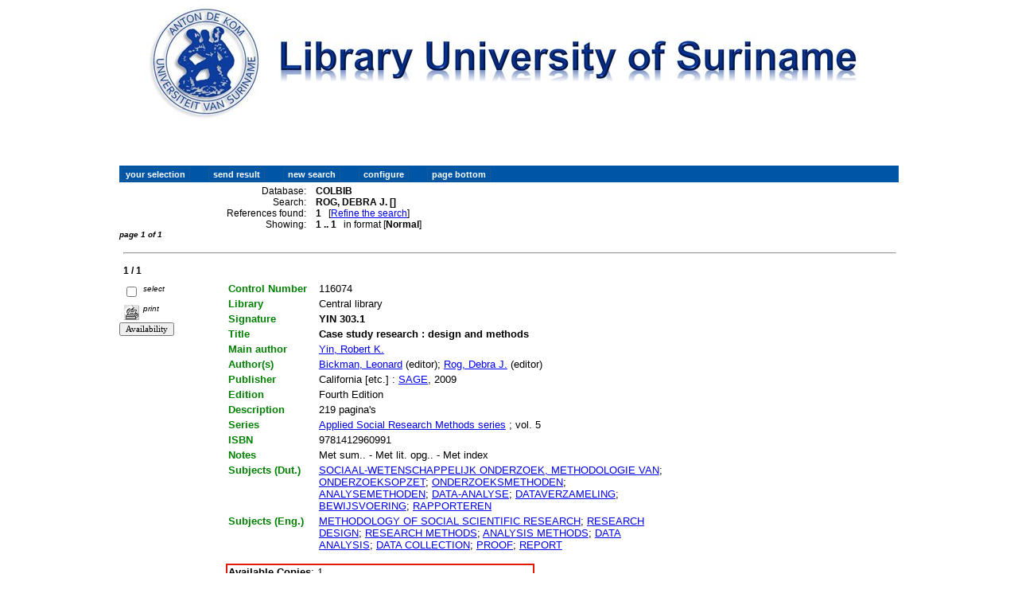

--- FILE ---
content_type: text/html
request_url: http://ub1.uvs.edu/cgi-bin/wxis.exe/iah/scripts/?IsisScript=iah.xis&lang=en&base=COLBIB&nextAction=lnk&exprSearch=ROG,%20DEBRA%20J.&indexSearch=AU
body_size: 6868
content:

<!DOCTYPE html PUBLIC "-//W3C//DTD XHTML 1.0 Transitional//EN" 
  "http://www.w3.org/TR/xhtml1/DTD/xhtml1-transitional.dtd">
<html>
<head>
    <title>COLBIB - Results page 1   </title>    <meta http-equiv="Content-Type" content="text/html; charset=iso-8859-1" />     <link rel="stylesheet" href="/iah/css/stylesheet.css" type="text/css" media="screen" />
</head>
<body><div class="container"><div class="bar"></div><div class="top">
        <h1><a href="/iah"><img src="/iah/en/image/logoabcd.jpg" border="0" alt="logo" /></a></h1>
        <h2><a title="" ="/iah/pt/index.htm"><span></span></a></h2>
            <div class="spacer"> </div>
            <a name="top"></a>
    </div>

<script type="text/javascript">
    function AnySelected(){
        var any = false;
        var count = 0;

        while(!any && count < document.forms[0].listChecked.length) {
            any = (document.forms[0].listChecked[count].checked || document.forms[0].listChecked[count].type == "hidden");
            count++;
        }
        if (!any)
        {
            alert("No reference was selected");
            return false;
        }
        else{
            document.forms[0].nextAction.value="your_selection";
            document.forms[0].submit();
            return true;
        }
    }


    //CVLACS functions
    function goCVLACS1(parametros)
    {
        //var str_aux = "http://genos.cnpq.br:12010/dwlattes/owa/prc_imp_cv_int?"+parametros;
        var str_aux = "http://buscatextual.cnpq.br/buscatextual/visualizacv.jsp?id=" + parametros;
        janela = window.open(str_aux,"CVLACS","width=640,height=480,resizable=yes,toolbar=no,location=no,menubar=no,scrollbars=yes,status=yes");
        janela.focus();

    }

    function relatedDocs(mfn)
    {
        targetId = "related";
        form = document.forms[0];
        form.related.value = mfn;
        form.nextAction.value = "list_related";

        form.target = targetId;
        relatedWindow = window.open("",targetId, "scrollbars=yes,toolbar=yes,top=2,left=160,width=638");
        relatedWindow.focus();
        form.submit();
        form.target = "";
        return;
    }

    function isFormComplete()
    {
        // somente pode realizar o submit caso todo o formulario tenha sido carregado (campo de exprSearch presente)
        if (document.search.exprSearch != null){
            return true;
        }else{
            return false;
        }
    }

    function showDecsDetail(term){
        term = term.replace(/&/g,"&amp;");
        var decsHref   = "http://decs.bvs.br/cgi-bin/wxis1660.exe/decsserver/?IsisScript=../cgi-bin/decsserver/decsserver.xis&task=exact_term&previous_page=homepage&interface_language=p&search_language=p&search_exp=" + term + "&show_tree_number=T";
        decsWindow = window.open(decsHref,"descritor");
        decsWindow.focus();
        return false;
    }
    function OpenNewfacic(id) {
        var theURL = "/cgi-bin/wxis.exe/iah/scripts/?IsisScript=busca_facic.xis&base=TITLE&id=" + id + "&lang=en";
        janela=window.open(theURL,"facic","left=240,top=225,width=670,height=550,toolbar=no,resizable=yes,menubar=no,scrollbars=yes");
        janela.moveTo(0,0);
        janela.focus();
        return;
    }
    // for availability check
	function checkAvailability(inventario)
	{
		var str_aux = "/central/availability.php?copyId="+inventario+"&lang=en";
        janela = window.open(str_aux,"EMPWeb","width=600,height=300,resizable=yes,toolbar=no,location=no,menubar=no,scrollbars=yes,status=no");
        janela.focus()

	}
</script>

<form action="/cgi-bin/wxis.exe/iah/scripts/" method="POST" name="search" onsubmit="return isFormComplete()">
    <!-- v5001=lnk^sSEARCH--><input type="hidden" name="IsisScript" value="iah.xis">
<input type="hidden" name="environment" value="^d/iah/^c/ABCD/www/htdocs/iah/scripts/^b/ABCD/www/bases/^p/ABCD/www/bases/par/^siah.xis^v3.1.1">
<input type="hidden" name="avaibleFormats" value="^nnormal.pft^3Normal^2Normal^1Normal^4Normal^5Normaal">
<input type="hidden" name="avaibleFormats" value="^ncolbib_opac.pft^3colbib_opac^2colbib_opac^1colbib_opac^4colbib_opac^5OPAC colbib">
<input type="hidden" name="avaibleFormats" value="^nacquisitions.pft^3Acquisitions^2Acquisitions^1Acquisitions^4Acquisitions^5Acquisitions">
<input type="hidden" name="avaibleFormats" value="^nDEFAULT^fnormal.pft">
<input type="hidden" name="avaibleFormats" value="^ncdform.pft^3Cd^2Cd^1Cd^4Cd^5Cd">
<input type="hidden" name="avaibleFormats" value="^nrepos.pft^3Repository^2Repository^1Repository^4Repository^5Repository">
<input type="hidden" name="avaibleFormats" value="^nshort.pft^3Short^2Short^1Short^4Short^5Short">
<input type="hidden" name="avaibleFormats" value="^nsuper_short.pft^3Super short^2Super short^1Super short^4Super short^5Super short">
<input type="hidden" name="apperance" value="^eia@hmy-server.domain^rON^mOFF^a en,">
<input type="hidden" name="helpInfo" value="^nNOTE FORM F^vcolbib free.html">
<input type="hidden" name="helpInfo" value="^nNOTE FORM A^vcolbib advanced.html">
<input type="hidden" name="gizmoDecod" value="">
<input type="hidden" name="avaibleForms" value="F,A">
<input type="hidden" name="logoImage" value="logoabcd.jpg">
<input type="hidden" name="logoURL" value="^1/iah^2/iah^3/iah^4/iah ">
<input type="hidden" name="headerImage" value="online.gif">
<input type="hidden" name="headerURL" value="^1/iah/pt/index.htm^2/iah/es/index.htm^3/iah/en/index.htm^4/iah/fr/index.htm">
<input type="hidden" name="form" value="A">
<input type="hidden" name="pathImages" value="/iah/en/image/">
<input type="hidden" name="navBar" value="OFF">
<input type="hidden" name="hits" value="15">
<input type="hidden" name="format" value="normal.pft">
<input type="hidden" name="lang" value="en">
<input type="hidden" name="isisTotal" value="1">
<input type="hidden" name="isisFrom" value="1">
<input type="hidden" name="user" value="GUEST">
<input type="hidden" name="baseFeatures" value="^eON^fXML^u/ABCD/www/bases/isisuc.tab">
<input type="hidden" name="related" value="">



    <input type="hidden" name="nextAction" value="refine/resubmit" />

    <div class="contain">
        <div class="barNavTop">
            
                    <input type="button" class="defaultButton submit" value="your selection" name="yselect" onclick="javascript:void(AnySelected())" />
                    <input type="submit" class="defaultButton submit" name="list.x" value="send result" />
                    <input type="submit" class="defaultButton submit" name="new search.x" value="new search" />
                    <input type="submit" class="defaultButton submit" name="config.x" value="configure" />
                    <input type="button" class="defaultButton submit" onclick=window.location="#bottom" value="page bottom" />

                        
        </div>

        <div class="rowResult">
            <div class="columnA">Database:</div>
            <div class="columnB"><b>COLBIB</b></div>
        </div>

        <div class="rowResult">
            <div class="columnA">Search:</div>
            <div class="columnB"><b>
                        ROG, DEBRA J. []
                        </b>
                                                            
            </div>
        </div>

        <div class="rowResult">
            <div class="columnA">References found:</div>
            <div class="columnB">
                        <b>1</b>&nbsp;&nbsp;
                        [<a href="#refine">Refine the search</a>]
            </div>
        </div>

                
        <div class="rowResult">
            <div class="columnA">Showing:</div>
            <div class="columnB">
                        <b>1 .. 1</b>&nbsp;&nbsp;

                        

                        in format [<b>Normal</b>]
            </div>
        </div>
                
    </div>

    <!-- monta navegacao entre as paginas do resultado -->
    <div class="rowResult">
            <div class="colPg"><sup>page 1 of 1</sup></div>
            <div class="colPgNav"></div>
        </div>



        <br />
        <div class="row"><hr class="ruler" /></div>
        <div class="row">
            <span class="labl"><b>1 / 1</b></span>
        </div>



    <!-- begin display of record -->

    <div class="contain">
        <div class="selectCol">
            <div class="rowHigh">
                <span class="colMark"><input type="checkbox" name="listChecked" value="^m116074^h1"  /></span>
                <span class="lablSmall"><i>select</i></span>
            </div>
            <div class="rowHigh">
                <span class="colMark"><input type="image" name="toprint^m116074" src="/iah/en/image/toprint.gif" border="0" /></span>
                <span class="lablSmall"><i>print</i></span>
            </div>
            <div style=width:50><input type="button" value="Availability" style="font-family: Verdana; font-size:8pt" onClick="javascript:checkAvailability('116074')"></div><script type="text/javascript">
    function OpenNewCite(mfn) {
        var theURL = "/cgi-bin/wxis.exe/iah/scripts/?IsisScript=citar.xis&base=COLBIB&mfn=" + mfn + "&lang=en&format=CITE.PFT";
        janela=window.open(theURL,"facic","left=240,top=225,width=670,height=550,toolbar=no,resizable=yes,menubar=no,scrollbars=yes");
        janela.moveTo(0,0);
        janela.focus();
        return;
    }
</script><tr><td width="28%"><font face="arial" size=2 ><br></td><td width="72%"><font face=verdana size="1"><i></i></font></td></tr><script type="text/javascript">
    function OpenNewExportBT(mfn) {
        var theURL = /cgi-bin/wxis.exe/iah/scripts/?IsisScript=citar.xis&base=MARC&mfn=" + mfn + "&lang=en&format=export_BibTex.pft&nextAction=EXPORTACAO";
        janela=window.open(theURL,"facic","left=240,top=225,width=670,height=550,toolbar=no,resizable=yes,menubar=no,scrollbars=yes");
        janela.moveTo(0,0);
        janela.focus();
        return;
    }
</script><tr><td width="28%"><font face="arial" size=2 ><br></td><td width="72%" nowspan valign=middle><font face=verdana size="1"><i></i></font></td></tr><script type="text/javascript">
    function OpenNewExportRM(mfn) {
        var theURL = "/cgi-bin/wxis.exe/iah/scripts/?IsisScript=citar.xis&base=COLBIB&mfn=" + mfn + "&lang=en&format=export_ReferenceManager.pft&nextAction=EXPORTACAO";
        janela=window.open(theURL,"facic","left=240,top=225,width=670,height=550,toolbar=no,resizable=yes,menubar=no,scrollbars=yes");
        janela.moveTo(0,0);
        janela.focus();
        return;
    }
</script><tr><td width="28%"><font face="arial" size=2 ><br></td><td width="72%" nowspan valign=middle><font face=verdana size="1"><i></i></font></td></tr><script type="text/javascript">
    function OpenNewExportPC(mfn) {
        var theURL = "/cgi-bin/wxis.exe/iah/scripts/?IsisScript=citar.xis&base=COLBIB&mfn=" + mfn + "&lang=en&format=export_ProCite.pft&nextAction=EXPORTACAO";
        janela=window.open(theURL,"facic","left=240,top=225,width=670,height=550,toolbar=no,resizable=yes,menubar=no,scrollbars=yes");
        janela.moveTo(0,0);
        janela.focus();
        return;
    }
</script><tr><td width="28%"><font face="arial" size=2 ><br></td><td width="72%" nowspan valign=middle><font face=verdana size="1"><i></i></font></td></tr><script type="text/javascript">
    function OpenNewExportEN(mfn) {
        var theURL = "/cgi-bin/wxis.exe/iah/scripts/?IsisScript=citar.xis&base=COLBIB&mfn=" + mfn + "&lang=en&format=export_EndNote.pft&nextAction=EXPORTACAO";
        janela=window.open(theURL,"facic","left=240,top=225,width=670,height=550,toolbar=no,resizable=yes,menubar=no,scrollbars=yes");
        janela.moveTo(0,0);
        janela.focus();
        return;
    }
</script><tr><td width="28%"><font face="arial" size=2 ><br></td><td width="72%" nowspan valign=middle><font face=verdana size="1"><i></i></font></td></tr><script type="text/javascript">
    function OpenNewExportRw(mfn) {
        var theURL = "/cgi-bin/wxis.exe/iah/scripts/?IsisScript=citar.xis&base=COLBIB&mfn=" + mfn + "&lang=en&format=export_Refworks.pft&nextAction=EXPORTACAO";
        janela=window.open(theURL,"facic","left=240,top=225,width=670,height=550,toolbar=no,resizable=yes,menubar=no,scrollbars=yes");
        janela.moveTo(0,0);
        janela.focus();
        return;
    }
</script><tr><td width="28%"><font face="arial" size=2 ><br></td><td width="72%" nowspan valign=middle><font face=verdana size="1"><i></i></font></td></tr>
        </div>
        <div class="resultCol">

        <!-- formato de apresentacao da base -->
<div id=results>
<table width=90% border=0><tr><td width="20%" valign="top"><font face=arial size=2 color="green"><b>Control Number</b></td><td><font face=arial size=2>116074<tr><td width="20%" valign="top"><font face=arial size=2 color="green"><b>Library</b></td><td><font face=arial size=2>Central library</td></tr>
<tr><td width="20%" valign="top"><font face=arial size=2 color="green"><b>Signature</b></td><td><font face=arial size=2><b>YIN 303.1
<tr><td width="20%" valign="top"><font face=arial size=2 color="green"><b>Title</b></td><td><font face=arial size=2><b>Case study research : design and methods</b></td></tr>
<tr><td width="20%" valign="top"><font face=arial size=2 color="green"><b>Main author</b></td><td><font face=arial size=2><a target="_blank"
href="/cgi-bin/wxis.exe/iah/scripts/?IsisScript=iah.xis&lang=en&base=COLBIB&nextAction=lnk&exprSearch=YIN, ROBERT K.&indexSearch=AU">Yin, Robert K.</a></td></tr>
<tr><td width="20%" valign="top"><font face=arial size=2 color="green"><b>Author(s)</b></td><td><font face=arial size=2><a target="_blank"
href="/cgi-bin/wxis.exe/iah/scripts/?IsisScript=iah.xis&lang=en&base=COLBIB&nextAction=lnk&exprSearch=BICKMAN, LEONARD&indexSearch=AU">Bickman, Leonard</a> (editor); <a target="_blank"
href="/cgi-bin/wxis.exe/iah/scripts/?IsisScript=iah.xis&lang=en&base=COLBIB&nextAction=lnk&exprSearch=ROG, DEBRA J.&indexSearch=AU">Rog, Debra J.</a> (editor)</td></tr>
<tr><td width="20%" valign="top"><font face=arial size=2 color="green"><b>Publisher</b></td><td><font face=arial size=2>California [etc.] : <a target="_blank"
href="/cgi-bin/wxis.exe/iah/scripts/?IsisScript=iah.xis&lang=en&base=COLBIB&nextAction=lnk&exprSearch=SAGE&indexSearch=PU">SAGE</a>, 2009</td></tr>
<tr><td width="20%" valign="top"><font face=arial size=2 color="green"><b>Edition</b></td><td><font face=arial size=2>Fourth Edition</td></tr>
<tr><td width="20%" valign="top"><font face=arial size=2 color="green"><b>Description</b></td><td><font face=arial size=2>  219 pagina's</td></tr>
<tr><td width="20%" valign="top"><font face=arial size=2 color="green"><b>Series</b></td><td><font face=arial size=2><a target="_blank"
href="/cgi-bin/wxis.exe/iah/scripts/?IsisScript=iah.xis&lang=en&base=COLBIB&nextAction=lnk&exprSearch=APPLIED SOCIAL RESEARCH METHODS SERIES&indexSearch=ST">Applied Social Research Methods series</a> ; vol. 5</td></tr>
<tr><td width="20%" valign="top"><font face=arial size=2 color="green"><b>ISBN</b></td><td><font face=arial size=2>9781412960991</td></tr>
<tr><td width="20%" valign="top"><font face=arial size=2 color="green"><b>Notes</b></td><td><font face=arial size=2>Met sum.. - Met lit. opg.. - Met index</td></tr>
<tr><td width="20%" valign="top"><font face=arial size=2 color="green"><b>Subjects (Dut.)</b></td><td><font face=arial size=2><a target="_blank"
href="/cgi-bin/wxis.exe/iah/scripts/?IsisScript=iah.xis&lang=en&base=COLBIB&nextAction=lnk&exprSearch=SOCIAAL-WETENSCHAPPELIJK ONDERZOEK, METHODOLOGIE VAN&indexSearch=DS">SOCIAAL-WETENSCHAPPELIJK ONDERZOEK, METHODOLOGIE VAN</a>; <a target="_blank"
href="/cgi-bin/wxis.exe/iah/scripts/?IsisScript=iah.xis&lang=en&base=COLBIB&nextAction=lnk&exprSearch=ONDERZOEKSOPZET&indexSearch=DS">ONDERZOEKSOPZET</a>; <a target="_blank"
href="/cgi-bin/wxis.exe/iah/scripts/?IsisScript=iah.xis&lang=en&base=COLBIB&nextAction=lnk&exprSearch=ONDERZOEKSMETHODEN&indexSearch=DS">ONDERZOEKSMETHODEN</a>; <a target="_blank"
href="/cgi-bin/wxis.exe/iah/scripts/?IsisScript=iah.xis&lang=en&base=COLBIB&nextAction=lnk&exprSearch=ANALYSEMETHODEN&indexSearch=DS">ANALYSEMETHODEN</a>; <a target="_blank"
href="/cgi-bin/wxis.exe/iah/scripts/?IsisScript=iah.xis&lang=en&base=COLBIB&nextAction=lnk&exprSearch=DATA-ANALYSE&indexSearch=DS">DATA-ANALYSE</a>; <a target="_blank"
href="/cgi-bin/wxis.exe/iah/scripts/?IsisScript=iah.xis&lang=en&base=COLBIB&nextAction=lnk&exprSearch=DATAVERZAMELING&indexSearch=DS">DATAVERZAMELING</a>; <a target="_blank"
href="/cgi-bin/wxis.exe/iah/scripts/?IsisScript=iah.xis&lang=en&base=COLBIB&nextAction=lnk&exprSearch=BEWIJSVOERING&indexSearch=DS">BEWIJSVOERING</a>; <a target="_blank"
href="/cgi-bin/wxis.exe/iah/scripts/?IsisScript=iah.xis&lang=en&base=COLBIB&nextAction=lnk&exprSearch=RAPPORTEREN&indexSearch=DS">RAPPORTEREN</a></td></tr>
<tr><td width="20%" valign="top"><font face=arial size=2 color="green"><b>Subjects (Eng.)</b></td><td><font face=arial size=2><a target="_blank"
href="/cgi-bin/wxis.exe/iah/scripts/?IsisScript=iah.xis&lang=en&base=COLBIB&nextAction=lnk&exprSearch=METHODOLOGY OF SOCIAL SCIENTIFIC RESEARCH&indexSearch=DE">METHODOLOGY OF SOCIAL SCIENTIFIC RESEARCH</a>; <a target="_blank"
href="/cgi-bin/wxis.exe/iah/scripts/?IsisScript=iah.xis&lang=en&base=COLBIB&nextAction=lnk&exprSearch=RESEARCH DESIGN&indexSearch=DE">RESEARCH DESIGN</a>; <a target="_blank"
href="/cgi-bin/wxis.exe/iah/scripts/?IsisScript=iah.xis&lang=en&base=COLBIB&nextAction=lnk&exprSearch=RESEARCH METHODS&indexSearch=DE">RESEARCH METHODS</a>; <a target="_blank"
href="/cgi-bin/wxis.exe/iah/scripts/?IsisScript=iah.xis&lang=en&base=COLBIB&nextAction=lnk&exprSearch=ANALYSIS METHODS&indexSearch=DE">ANALYSIS METHODS</a>; <a target="_blank"
href="/cgi-bin/wxis.exe/iah/scripts/?IsisScript=iah.xis&lang=en&base=COLBIB&nextAction=lnk&exprSearch=DATA ANALYSIS&indexSearch=DE">DATA ANALYSIS</a>; <a target="_blank"
href="/cgi-bin/wxis.exe/iah/scripts/?IsisScript=iah.xis&lang=en&base=COLBIB&nextAction=lnk&exprSearch=DATA COLLECTION&indexSearch=DE">DATA COLLECTION</a>; <a target="_blank"
href="/cgi-bin/wxis.exe/iah/scripts/?IsisScript=iah.xis&lang=en&base=COLBIB&nextAction=lnk&exprSearch=PROOF&indexSearch=DE">PROOF</a>; <a target="_blank"
href="/cgi-bin/wxis.exe/iah/scripts/?IsisScript=iah.xis&lang=en&base=COLBIB&nextAction=lnk&exprSearch=REPORT&indexSearch=DE">REPORT</a></td></tr>
</td></tr></table>
<p><table border=0 bgcolor= #e31902><td colspan=5 bgcolor=white><b>Available Copies</b>: 1 </td><tr><td>Accession No.</td><td>Library</td><td>Type of Material</td><td>Shelf Loc</td><td>Date Return</td><tr><td align=center bgcolor=white>202300000218</td><td align=center bgcolor=white>SRUvSCB</td><td align=center bgcolor=white>L</td><td align=center bgcolor=white>YIN 303.1<td bgcolor=white></td>
</table><br><br></div></div></div>

    <br />
    <div class="row"><hr class="ruler" /></div>

    <!-- monta navegacao entre as paginas do resultado -->
    <div class="rowResult">
            <div class="colPg"><sup>page 1 of 1</sup></div>
            <div class="colPgNav"></div>
        </div>
    <a name="bottom"></a>

        <div class="barNavTop">
                
                    <input type="button" class="defaultButton submit" value="your selection" name="yselect" onclick="javascript:void(AnySelected())" />
                
                    <input type="button" class="defaultButton submit" onclick=window.location="#top" value="page top" />
        </div>

<br />

    <div class="contain">
        <div class="rowHigh">
            <span class="colPg"><a name="refine">Refine the search</a></span>
            <span class="colPgNav">&nbsp;</span>
        </div>
    </div>



<script type="text/javascript">
function changeForm(valor)
{
    document.forms[0].form.value=valor;
    document.forms[0].nextAction.value="CHANGE FORM";
    document.forms[0].submit();
}
</script>





<script>

/*
Live Date Script- 
(c) Dynamic Drive (www.dynamicdrive.com)
For full source code, installation instructions, 100&#39s more DHTML scripts, and Terms Of Use,
visit http://www.dynamicdrive.com
*/


var dayarray=new Array("Sunday","Monday","Tuesday","Wednesday","Thursday","Friday","Saturday")
var montharray=new Array("January","February","March","April","May","June","July","August","September","October","November","December")

function getthedate(){
var mydate=new Date()
var year=mydate.getYear()
if (year < 1000)
year+=1900
var day=mydate.getDay()
var month=mydate.getMonth()
var daym=mydate.getDate()
if (daym<10)
daym="0"+daym
var hours=mydate.getHours()
var minutes=mydate.getMinutes()
var seconds=mydate.getSeconds()
var dn="AM"
if (hours>=12)
dn="PM"
if (hours>12){
hours=hours-12
}
if (hours==0)
hours=12
if (minutes<=9)
minutes="0"+minutes
if (seconds<=9)
seconds="0"+seconds
//change font size here
var cdate="<medium><font color=&#39#0404B4&#39 face=&#39Arial&#39><b>"+dayarray[day]+", "+montharray[month]+" "+daym+", "+year+" "+hours+":"+minutes+":"+seconds+" "+dn
+"</b></font></medium>"
if (document.all)
document.all.clock.innerHTML=cdate
else if (document.getElementById)
document.getElementById("clock").innerHTML=cdate
else
document.write(cdate)
}
if (!document.all&&!document.getElementById)
getthedate()
function goforit(){
if (document.all||document.getElementById)
setInterval("getthedate()",1000)
}

</script>
<span id="clock"></span>
<body onLoad="goforit()">














    <!-- FORMULARIO AVANCADO -->
    <div class="middle">
      <div class="formHead">
            <h3 class="context">
                &nbsp;
            <input type="hidden" name="base" value="COLBIB" />COLBIB
                : Advanced form
            </h3>
            <div class="formOptions">
                

                 <a class="changeForm" href="javascript:void(changeForm('F'))">Basic form</a>
            </div>
            <div class="spacer"> </div>
        </div>
    </div>

    <div class="midd">
        <div class="row">   <!--row 0-->
            <div class="cellOperate">&nbsp;&nbsp;&nbsp;</div>
                <div class="cellExpr">Search:</div>
                    <div class="cellField">in field:</div>
                        <div class="cellIndx">&nbsp;</div>
        </div>

     
    
            

        <div class="row">   <!--row 1-->
            <div class="cellOperate">
                <b>1</b>&nbsp;&nbsp;&nbsp;
                    
                           <input type="hidden" name="conectSearch" value="init" />&nbsp;
                    
            </div>
            <div class="cellExpr">
                    <input type="text" name="exprSearch" value='ROG, DEBRA J.' onKeyDown="if(event.keyCode==13){ document.search.submit(); return false; }" />
            </div>
            <div class="cellField">
                <select name="indexSearch" size="1"><option value="^nBi^LWords^d*^xBI ^uBI_^yDATABASE^mBI_" >Words</option><option value="^nTw^LTitle words^xTW ^uTW_^yDATABASE^mTW_" >Title words</option><option value="^nTi^LTitle^xTI ^uTI_^yDATABASE^mTI_" >Title</option><option value="^nSt^LSerial title^xST ^uST_^yDATABASE^mST_" >Serial title</option><option value="^nAu^LAuthor^^xAU ^uAU_^yDATABASE^mAU_" selected>Author</option><option value="^nAi^LInstitutional author^xAI ^uAI_^yDATABASE^mAI_" >Institutional author</option><option value="^nDe^LSubject^xDE ^uDE_^yDATABASE^mDE_" >Subject</option><option value="^nDS^LSubject(dutch)^xDS ^uDS_^yDATABASE^mDS_" >Subject(dutch)</option><option value="^nSi^LSignature^xSI ^uSI_^yDATABASE^mSI_" >Signature</option><option value="^nPu^LPublisher^xPU ^uPU_^yDATABASE^mPU_" >Publisher</option><option value="^nPy^LPublication Year^xPY ^uPY_^yDATABASE^mPY_" >Publication Year</option><option value="^nIn^LUniversity^xIN ^uIN_^yDATABASE^mIN_" >University</option><option value="^nCl^LCollection^xCL ^uCL_^yDATABASE^mCL_" >Collection</option><option value="^nNt^LNotes^xNT ^uNT_^yDATABASE^mNT_" >Notes</option><option value="^nSb^LRegistration Number^xSB ^uSB_^yDATABASE^mSB_" >Registration Number</option></select>
            </div>
            <div class="cellIndx">
                <input type="image" src="/iah/en/image/indice.gif" name="index1" border="0" />
            </div>
        </div>
        
    
            

        <div class="row">   <!--row 1-->
            <div class="cellOperate">
                <b>2</b>&nbsp;&nbsp;&nbsp;
                    
                         <select name="conectSearch" size="1">
                               <option value="and" >and </option>
                            <option value="or"  >or </option>
                            <option value="and not" >and not </option>
                        </select>
                    
            </div>
            <div class="cellExpr">
                    <input type="text" name="exprSearch" value='' onKeyDown="if(event.keyCode==13){ document.search.submit(); return false; }" />
            </div>
            <div class="cellField">
                <select name="indexSearch" size="1"><option value="^nBi^LWords^d*^xBI ^uBI_^yDATABASE^mBI_" >Words</option><option value="^nTw^LTitle words^xTW ^uTW_^yDATABASE^mTW_" >Title words</option><option value="^nTi^LTitle^xTI ^uTI_^yDATABASE^mTI_" >Title</option><option value="^nSt^LSerial title^xST ^uST_^yDATABASE^mST_" >Serial title</option><option value="^nAu^LAuthor^^xAU ^uAU_^yDATABASE^mAU_" >Author</option><option value="^nAi^LInstitutional author^xAI ^uAI_^yDATABASE^mAI_" >Institutional author</option><option value="^nDe^LSubject^xDE ^uDE_^yDATABASE^mDE_" >Subject</option><option value="^nDS^LSubject(dutch)^xDS ^uDS_^yDATABASE^mDS_" >Subject(dutch)</option><option value="^nSi^LSignature^xSI ^uSI_^yDATABASE^mSI_" >Signature</option><option value="^nPu^LPublisher^xPU ^uPU_^yDATABASE^mPU_" >Publisher</option><option value="^nPy^LPublication Year^xPY ^uPY_^yDATABASE^mPY_" >Publication Year</option><option value="^nIn^LUniversity^xIN ^uIN_^yDATABASE^mIN_" >University</option><option value="^nCl^LCollection^xCL ^uCL_^yDATABASE^mCL_" >Collection</option><option value="^nNt^LNotes^xNT ^uNT_^yDATABASE^mNT_" >Notes</option><option value="^nSb^LRegistration Number^xSB ^uSB_^yDATABASE^mSB_" >Registration Number</option></select>
            </div>
            <div class="cellIndx">
                <input type="image" src="/iah/en/image/indice.gif" name="index2" border="0" />
            </div>
        </div>
        
    
            

        <div class="row">   <!--row 1-->
            <div class="cellOperate">
                <b>3</b>&nbsp;&nbsp;&nbsp;
                    
                         <select name="conectSearch" size="1">
                               <option value="and" >and </option>
                            <option value="or"  >or </option>
                            <option value="and not" >and not </option>
                        </select>
                    
            </div>
            <div class="cellExpr">
                    <input type="text" name="exprSearch" value='' onKeyDown="if(event.keyCode==13){ document.search.submit(); return false; }" />
            </div>
            <div class="cellField">
                <select name="indexSearch" size="1"><option value="^nBi^LWords^d*^xBI ^uBI_^yDATABASE^mBI_" >Words</option><option value="^nTw^LTitle words^xTW ^uTW_^yDATABASE^mTW_" >Title words</option><option value="^nTi^LTitle^xTI ^uTI_^yDATABASE^mTI_" >Title</option><option value="^nSt^LSerial title^xST ^uST_^yDATABASE^mST_" >Serial title</option><option value="^nAu^LAuthor^^xAU ^uAU_^yDATABASE^mAU_" >Author</option><option value="^nAi^LInstitutional author^xAI ^uAI_^yDATABASE^mAI_" >Institutional author</option><option value="^nDe^LSubject^xDE ^uDE_^yDATABASE^mDE_" >Subject</option><option value="^nDS^LSubject(dutch)^xDS ^uDS_^yDATABASE^mDS_" >Subject(dutch)</option><option value="^nSi^LSignature^xSI ^uSI_^yDATABASE^mSI_" >Signature</option><option value="^nPu^LPublisher^xPU ^uPU_^yDATABASE^mPU_" >Publisher</option><option value="^nPy^LPublication Year^xPY ^uPY_^yDATABASE^mPY_" >Publication Year</option><option value="^nIn^LUniversity^xIN ^uIN_^yDATABASE^mIN_" >University</option><option value="^nCl^LCollection^xCL ^uCL_^yDATABASE^mCL_" >Collection</option><option value="^nNt^LNotes^xNT ^uNT_^yDATABASE^mNT_" >Notes</option><option value="^nSb^LRegistration Number^xSB ^uSB_^yDATABASE^mSB_" >Registration Number</option></select>
            </div>
            <div class="cellIndx">
                <input type="image" src="/iah/en/image/indice.gif" name="index3" border="0" />
            </div>
        </div>
        
    

        <div class="rowAction">
            <div class="columnA">&nbsp;</div>
            <div class="columnB">
                <input type="submit" class="defaultButton submit" value="configure" name="config.x" />

                <input type="submit" class="defaultButton submit" value="new search" name="new search.x" />

                <input type="submit" class="defaultButton submit" value="Search" />
            </div>
        </div>

    </div>



</form>




</div>      <!-- end content -->

   <div class="footer">
        <div class="copyright">
        <p>        </p>
        <p>Search engine: <a href="http://bvsmodelo.bvsalud.org/php/level.php?lang=pt&component=28&item=3"><b>iAH</b></a> v3.1.1 powered by <a href="http://bvsmodelo.bvsalud.org/php/level.php?lang=pt&component=28&item=2">WWWISIS</a>
        </p>
        <p>BIREME/PAHO/WHO - Latin American and Caribbean Center on Health Sciences</p>
        </div>
    </div>


<div class="midd">
<div id="statcounter_image" style="display:inline;"><a
title="shopify analytics"
href="http://statcounter.com/shopify/"
class="statcounter"><img
src="http://c.statcounter.com/10849704/0/47f87a3a/0/"
alt="shopify analytics" style="border:none;" /></a>
<a href="http://statcounter.com/p10849704/?guest=1"></a></div></div>
<br><br>


</body>
</html>


--- FILE ---
content_type: text/css
request_url: http://ub1.uvs.edu/iah/css/general.css
body_size: 234
content:
BODY {
	margin: 0px;
	color: black;
}

BODY, INPUT, TEXTAREA, SELECT {
	font-family: Arial, Verdana;
	font-size: 75%;
}

TEXTAREA, SELECT {
	font-size: 90%;
}

INPUT {
	font-size: 100%;	
}

H1, H2, H3, H4 {
	font-family: Trebuchet MS, Arial;
}

A {
}

A:hover {
}

A IMG {
	border: 0px;
}

UL LI {

}

FORM {
	margin: 0px;
	padding: 0px;
}
